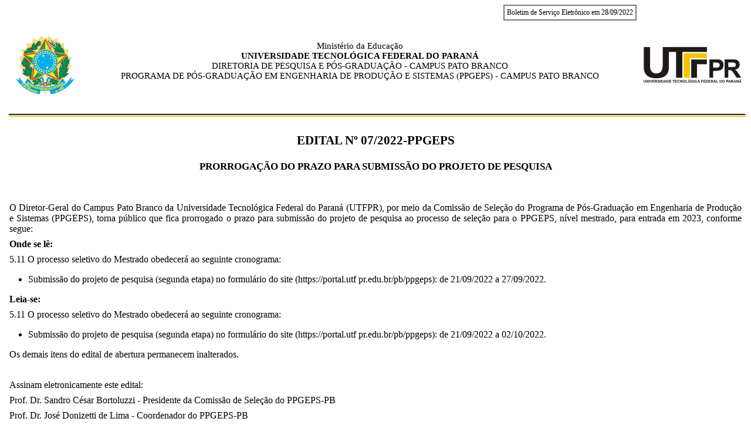

--- FILE ---
content_type: text/html;;charset=ISO-8859-1
request_url: https://sei.utfpr.edu.br/sei/publicacoes/controlador_publicacoes.php?acao=publicacao_visualizar&id_documento=3306207&id_orgao_publicacao=0
body_size: 131542
content:
<!DOCTYPE html PUBLIC "-//W3C//DTD HTML 4.01//EN" "http://www.w3.org/TR/html4/strict.dtd">
<html lang="pt-br" >
<head>
<meta http-equiv="Pragma" content="no-cache" />
<meta name="robots" content="noindex" />
<meta http-equiv="Content-Type" content="text/html; charset=iso-8859-1" />
<title>SEI/UTFPR - 3013179 - Edital</title>
<style type="text/css">
p.Citacao {font-size:10pt;font-family:Calibri;word-wrap:normal;margin:4pt 0 4pt 160px;text-align:justify;} p.Fundo_Cinza {text-transform:uppercase;font-weight:bold;background-color:#e6e6e6;font-size:12pt;font-family:Calibri;text-align:justify;word-wrap:normal;text-indent:0;margin:6pt;} p.Item_Alinea_Letra {font-size:12pt;font-family:Calibri;text-indent:0mm;text-align:justify;word-wrap:normal;margin:6pt 6pt 6pt 120px;counter-increment:letra_minuscula;} p.Item_Alinea_Letra:before {content:counter(letra_minuscula, lower-latin) ") ";display:inline-block;width:5mm;font-weight:normal;} p.Item_Inciso_Romano {font-size:12pt;font-family:Calibri;text-align:justify;word-wrap:normal;text-indent:0mm;margin:6pt 6pt 6pt 120px;counter-increment:romano_maiusculo;counter-reset:letra_minuscula;} p.Item_Inciso_Romano:before {content:counter(romano_maiusculo, upper-roman) " - ";display:inline-block;width:15mm;font-weight:normal;} p.Item_Nivel1 {text-transform:uppercase;font-weight:bold;background-color:#e6e6e6;font-size:12pt;font-family:Calibri;text-align:justify;word-wrap:normal;text-indent:0;margin:6pt;counter-increment:item-n1;counter-reset:item-n2 item-n3 item-n4 romano_maiusculo letra_minuscula;} p.Item_Nivel1:before {content:counter(item-n1) ".";display:inline-block;width:25mm;font-weight:normal;} p.Item_Nivel2 {font-size:12pt;font-family:Calibri;text-indent:0mm;text-align:justify;word-wrap:normal;margin:6pt;counter-increment:item-n2;counter-reset:item-n3 item-n4 romano_maiusculo letra_minuscula;} p.Item_Nivel2:before {content:counter(item-n1) "." counter(item-n2) ".";display:inline-block;width:25mm;font-weight:normal;} p.Item_Nivel3 {font-size:12pt;font-family:Calibri;text-indent:0mm;text-align:justify;word-wrap:normal;margin:6pt;counter-increment:item-n3;counter-reset:item-n4 romano_maiusculo letra_minuscula;} p.Item_Nivel3:before {content:counter(item-n1) "." counter(item-n2) "." counter(item-n3) ".";display:inline-block;width:25mm;font-weight:normal;} p.Item_Nivel4 {font-size:12pt;font-family:Calibri;text-indent:0mm;text-align:justify;word-wrap:normal;margin:6pt;counter-increment:item-n4;counter-reset:romano_maiusculo letra_minuscula;} p.Item_Nivel4:before {content:counter(item-n1) "." counter(item-n2) "." counter(item-n3) "."  counter(item-n4) ".";display:inline-block;width:25mm;font-weight:normal;} p.Paragrafo_Numerado_Nivel1 {font-size:12pt;font-family:Calibri;text-align:justify;word-wrap:normal;text-indent:0mm;margin:6pt;counter-increment:paragrafo-n1;counter-reset:paragrafo-n2 paragrafo-n3 paragrafo-n4 romano_maiusculo letra_minuscula;} p.Paragrafo_Numerado_Nivel1:before {content:counter(paragrafo-n1) ".";display:inline-block;width:10 mm;font-weight:normal;} p.Paragrafo_Numerado_Nivel2 {font-size:12pt;font-family:Calibri;text-indent:0mm;text-align:justify;word-wrap:normal;margin:6pt;counter-increment:paragrafo-n2;counter-reset:paragrafo-n3 paragrafo-n4 romano_maiusculo letra_minuscula;} p.Paragrafo_Numerado_Nivel2:before {content:counter(paragrafo-n1) "." counter(paragrafo-n2) ".";display:inline-block;width:10mm;font-weight:normal;} p.Paragrafo_Numerado_Nivel3 {font-size:12pt;font-family:Calibri;text-indent:0mm;text-align:justify;word-wrap:normal;margin:6pt;counter-increment:paragrafo-n3;counter-reset:paragrafo-n4 romano_maiusculo letra_minuscula;} p.Paragrafo_Numerado_Nivel3:before {content:counter(paragrafo-n1) "." counter(paragrafo-n2) "." counter(paragrafo-n3) ".";display:inline-block;width:25mm;font-weight:normal;} p.Paragrafo_Numerado_Nivel4 {font-size:12pt;font-family:Calibri;text-indent:0mm;text-align:justify;word-wrap:normal;margin:6pt;counter-increment:paragrafo-n4;counter-reset:romano_maiusculo letra_minuscula;} p.Paragrafo_Numerado_Nivel4:before {content:counter(paragrafo-n1) "." counter(paragrafo-n2) "." counter(paragrafo-n3) "." counter(paragrafo-n4) ".";display:inline-block;width:25mm;font-weight:normal;} p.Tabela_Texto_Alinhado_Direita {font-size:11pt;font-family:Calibri;text-align:right;word-wrap:normal;margin:0 3pt 0 3pt;} p.Tabela_Texto_Alinhado_Esquerda {font-size:11pt;font-family:Calibri;text-align:left;word-wrap:normal;margin:0 3pt 0 3pt;} p.Tabela_Texto_Centralizado {font-size:11pt;font-family:Calibri;text-align:center;word-wrap:normal;margin:0 3pt 0;} p.Tabela_Texto_6_Esquerda {font-size:6pt;font-family:Calibri;text-align:left;word-wrap:normal;margin:0 2pt 0 2pt;} p.Tabela_Texto_8 {font-size:8pt;font-family:Calibri;text-align:left;word-wrap:normal;margin:0 3pt 0 3pt;} p.Texto Justificado {font-size:12pt;font-family:Calibri;text-indent:25mm;text-align:justify;word-wrap:normal;margin:6pt;line-height:1.5;} p.Texto_Alinhado_Direita {font-size:12pt;font-family:Calibri;text-align:right;word-wrap:normal;margin:6pt;} p.Texto_Alinhado_Esquerda {font-size:12pt;font-family:Calibri;text-align:left;word-wrap:normal;margin:6pt;} p.Texto_Alinhado_Esquerda_Espacamento_Simples {font-size:12pt;font-family:Calibri;text-align:left;word-wrap:normal;margin:0;} p.Texto_Alinhado_Esquerda_Espacamento_Simples_Maiusc {font-size:12pt;font-family:Calibri;text-align:left;text-transform:uppercase;word-wrap:normal;margin:0;} p.Texto_Centralizado {font-size:12pt;font-family:Calibri;text-align:center;word-wrap:normal;margin:6pt;} p.Texto_Centralizado_Espaco_Simples {font-size:12pt;font-family:Calibri;text-align:center;word-wrap:normal;margin:10pt;line-height:1.8pt;} p.Texto_Centralizado_Maiuscula_Negrito_16 {font-weight:bold;font-size:16pt;font-family:Calibri;text-align:center;text-transform:uppercase;word-wrap:normal;} p.Texto_Centralizado_Maiusculas {font-size:13pt;font-family:Calibri;text-align:center;text-transform:uppercase;word-wrap:normal;} p.Texto_Centralizado_Maiusculas_Negrito {font-weight:bold;font-size:13pt;font-family:Calibri;text-align:center;text-transform:uppercase;word-wrap:normal;} p.Texto_Centralizado_Negrito_Maiscula_Tamanho_18 {font-weight:bold;font-size:18pt;font-family:Calibri;text-align:center;text-transform:uppercase;word-wrap:normal;} p.Texto_Espaco_Duplo_Recuo_Primeira_Linha {letter-spacing:0.2em;font-weight:bold;font-size:12pt;font-family:Calibri;text-indent:25mm;text-align:justify;word-wrap:normal;margin:6pt;} p.Texto_Esquerda_Espaco_Simples {font-size:12pt;font-family:Calibri;text-align:left;word-wrap:normal;margin:6pt;line-height:100%;} p.Texto_Fundo_Cinza_Maiusculas_Negrito {text-transform:uppercase;font-weight:bold;background-color:#e6e6e6;font-size:12pt;font-family:Calibri;text-align:justify;word-wrap:normal;text-indent:0;margin:6pt;} p.Texto_Fundo_Cinza_Negrito {font-weight:bold;background-color:#e6e6e6;font-size:12pt;font-family:Calibri;text-align:justify;word-wrap:normal;text-indent:0;margin:6pt;} p.Texto_Justificado {font-size:12pt;font-family:Calibri;text-align:justify;word-wrap:normal;text-indent:0;margin:6pt;} p.Texto_Justificado_Maiusculas {font-size:12pt;font-family:Calibri;text-align:justify;word-wrap:normal;text-indent:0;margin:6pt;text-transform:uppercase;} p.Texto_Justificado_Recuo_Primeira_Linha {font-size:12pt;font-family:Calibri;text-indent:25mm;text-align:justify;word-wrap:normal;margin:6pt;} p.Texto_Justificado_Recuo_Primeira_Linha_Esp_Simples {font-size:12pt;font-family:Calibri;text-indent:25mm;text-align:justify;word-wrap:normal;margin:0 0 0 6pt;} p.Texto_Justificado_12pt_Espaco15 {font-size:12pt;font-family:Calibri;text-align:justify;word-wrap:normal;text-indent:0;margin:6pt;line-height:1.5;} p.Texto_Justificado_12pt_Espaco15_Recuo {font-size:12pt;font-family:Calibri;text-indent:25mm;text-align:justify;word-wrap:normal;margin:6pt;line-height:1.5;} p.Texto_recuado_direita_espacamento_simples {font-size:12pt;font-family:Calibri;text-indent:90mm;text-align:right;word-wrap:normal;margin:6pt;} 
</style></head>
<body>
<div style="font-weight: 500; text-align: left; font-size: 9pt; border: 2px solid #777; position: absolute; left: 67%; padding: 4px;">Boletim de Serviço Eletrônico em 28/09/2022<br />
</div>
<table align="center" height="155" style="margin-left:3pt;margin-right:auto;width:100%;" width="835">
	<tbody>
		<tr>
			<td style="width: 10%; text-align: center; vertical-align: middle;">
			<p>&nbsp;</p>

			<p><img src="[data-uri]" style="width: 100px; height: 100px;" /></p>
			</td>
			<td colspan="2" style="width: 75%;">
			<p class="Tabela_Texto_Centralizado">&nbsp;</p>

			<p class="Tabela_Texto_Centralizado">Minist&eacute;rio da Educa&ccedil;&atilde;o</p>

			<p class="Tabela_Texto_Centralizado">&#8203;<strong>UNIVERSIDADE TECNOL&Oacute;GICA FEDERAL DO PARAN&Aacute;</strong></p>

			<p class="Tabela_Texto_Centralizado">DIRETORIA DE PESQUISA E P&Oacute;S-GRADUA&Ccedil;&Atilde;O - CAMPUS PATO BRANCO</p>

			<p class="Tabela_Texto_Centralizado">PROGRAMA DE P&Oacute;S-GRADUA&Ccedil;&Atilde;O EM ENGENHARIA DE PRODU&Ccedil;&Atilde;O E SISTEMAS (PPGEPS) - CAMPUS PATO BRANCO</p>
			</td>
			<td style="width: 15%; text-align: center; vertical-align: middle;">
			<p>&nbsp;</p>

			<p><img height="61" src="[data-uri]" width="167" /></p>
			</td>
		</tr>
		<tr>
			<td colspan="4" style="width: 795px;"><img height="5" src="[data-uri]" width="100%" /></td>
		</tr>
	</tbody>
</table>
<p class="Texto_Centralizado_Maiuscula_Negrito_16">EDITAL n&ordm; 07/2022-PPGEPS</p>

<p class="Texto_Centralizado_Maiusculas_Negrito">PRORROGA&Ccedil;&Atilde;O DO PRAZO PARA SUBMISS&Atilde;O&nbsp;DO PROJETO DE PESQUISA</p>

<p>&nbsp;</p>

<p class="Texto_Justificado">O Diretor-Geral do Campus Pato Branco da Universidade Tecnol&oacute;gica Federal do Paran&aacute; (UTFPR), por meio da Comiss&atilde;o de Sele&ccedil;&atilde;o do Programa de P&oacute;s-Gradua&ccedil;&atilde;o em Engenharia de Produ&ccedil;&atilde;o e Sistemas (PPGEPS),&nbsp;torna p&uacute;blico que fica prorrogado o prazo para submiss&atilde;o do projeto de pesquisa&nbsp;ao&nbsp;processo de sele&ccedil;&atilde;o para o PPGEPS, n&iacute;vel mestrado, para entrada em 2023, conforme segue:</p>

<p class="Texto_Justificado"><strong>Onde se l&ecirc;:</strong></p>

<p class="Texto_Justificado">5.11 O processo seletivo do Mestrado obedecer&aacute; ao seguinte cronograma:</p>

<ul>
	<li class="Texto_Justificado">Submiss&atilde;o do projeto de pesquisa (segunda etapa) no formul&aacute;rio do site (https://portal.utf pr.edu.br/pb/ppgeps): de 21/09/2022 a 27/09/2022.</li>
</ul>

<p class="Texto_Justificado"><strong>Leia-se:</strong></p>

<p class="Texto_Justificado">5.11 O processo seletivo do Mestrado obedecer&aacute; ao seguinte cronograma:</p>

<ul>
	<li class="Texto_Justificado">Submiss&atilde;o do projeto de pesquisa (segunda etapa) no formul&aacute;rio do site (https://portal.utf pr.edu.br/pb/ppgeps): de 21/09/2022 a 02/10/2022.</li>
</ul>

<p class="Texto_Justificado">Os demais itens do edital de abertura permanecem inalterados.</p>

<p class="Texto_Justificado">&nbsp;</p>

<p class="Texto_Justificado">Assinam eletronicamente este edital:</p>

<p class="Texto_Justificado">Prof. Dr. Sandro C&eacute;sar Bortoluzzi - Presidente da Comiss&atilde;o de Sele&ccedil;&atilde;o do PPGEPS-PB</p>

<p class="Texto_Justificado">Prof. Dr. Jos&eacute; Donizetti de Lima - Coordenador do PPGEPS-PB</p>

<p class="Texto_Justificado">Prof. Dr. Emerson Giovani Carati - Diretor de Pesquisa e P&oacute;s-Gradua&ccedil;&atilde;o</p>

<p class="Texto_Justificado">Prof. Dr. Gilson Ditzel Santos - Diretor-Geral do Campus Pato Branco da UTFPR</p>

<p class="Texto_Justificado">&nbsp;</p>

<p class="Texto_Justificado">&nbsp;</p>

<div unselectable="on" style="-webkit-touch-callout:none;-webkit-user-select:none;-khtml-user-select:none;-moz-user-select:none;-ms-user-select:none;user-select:none;">
<hr style="margin: 0 0 4px 0;" />  <table>    <tr>      <td>  <img alt="logotipo" src="[data-uri]" />      </td>      <td>  <p style="margin:0;text-align: left; font-size:10pt;font-family: Calibri;">Documento assinado eletronicamente por  (Document electronically signed by) <b>JOSE DONIZETTI DE LIMA</b>, <b>COORDENADOR(A) DE CURSO/PROGRAMA</b>, em (at) 28/09/2022, &agrave;s 11:28, conforme hor&aacute;rio oficial de Bras&iacute;lia (according to official Brasilia-Brazil time), com fundamento no (with legal based on) art. 4&ordm;, &sect; 3&ordm;, do <a title="Acesse o Decreto" href="http://www.planalto.gov.br/ccivil_03/_ato2019-2022/2020/decreto/D10543.htm" target="_blank">Decreto n&ordm; 10.543, de 13 de novembro de 2020</a>.</p>      </td>    </tr>  </table><hr style="margin: 0 0 4px 0;" />  <table>    <tr>      <td>  <img alt="logotipo" src="[data-uri]" />      </td>      <td>  <p style="margin:0;text-align: left; font-size:10pt;font-family: Calibri;">Documento assinado eletronicamente por  (Document electronically signed by) <b>SANDRO CESAR BORTOLUZZI</b>, <b>PROFESSOR DO MAGISTERIO SUPERIOR</b>, em (at) 28/09/2022, &agrave;s 11:39, conforme hor&aacute;rio oficial de Bras&iacute;lia (according to official Brasilia-Brazil time), com fundamento no (with legal based on) art. 4&ordm;, &sect; 3&ordm;, do <a title="Acesse o Decreto" href="http://www.planalto.gov.br/ccivil_03/_ato2019-2022/2020/decreto/D10543.htm" target="_blank">Decreto n&ordm; 10.543, de 13 de novembro de 2020</a>.</p>      </td>    </tr>  </table><hr style="margin: 0 0 4px 0;" />  <table>    <tr>      <td>  <img alt="logotipo" src="[data-uri]" />      </td>      <td>  <p style="margin:0;text-align: left; font-size:10pt;font-family: Calibri;">Documento assinado eletronicamente por  (Document electronically signed by) <b>EMERSON GIOVANI CARATI</b>, <b>DIRETOR(A)</b>, em (at) 28/09/2022, &agrave;s 13:28, conforme hor&aacute;rio oficial de Bras&iacute;lia (according to official Brasilia-Brazil time), com fundamento no (with legal based on) art. 4&ordm;, &sect; 3&ordm;, do <a title="Acesse o Decreto" href="http://www.planalto.gov.br/ccivil_03/_ato2019-2022/2020/decreto/D10543.htm" target="_blank">Decreto n&ordm; 10.543, de 13 de novembro de 2020</a>.</p>      </td>    </tr>  </table><hr style="margin: 0 0 4px 0;" />  <table>    <tr>      <td>  <img alt="logotipo" src="[data-uri]" />      </td>      <td>  <p style="margin:0;text-align: left; font-size:10pt;font-family: Calibri;">Documento assinado eletronicamente por  (Document electronically signed by) <b>GILSON DITZEL SANTOS</b>, <b>DIRETOR(A)-GERAL</b>, em (at) 28/09/2022, &agrave;s 14:47, conforme hor&aacute;rio oficial de Bras&iacute;lia (according to official Brasilia-Brazil time), com fundamento no (with legal based on) art. 4&ordm;, &sect; 3&ordm;, do <a title="Acesse o Decreto" href="http://www.planalto.gov.br/ccivil_03/_ato2019-2022/2020/decreto/D10543.htm" target="_blank">Decreto n&ordm; 10.543, de 13 de novembro de 2020</a>.</p>      </td>    </tr>  </table><hr style="margin: 0 0 4px 0;" />  <table>    <tr>      <td>       <img align="center" alt="QRCode Assinatura" title="QRCode Assinatura" src="[data-uri]" />      </td>      <td>       <p style="margin:0;text-align: justify; font-size:9pt;font-family: Calibri;">A autenticidade deste documento pode ser conferida no site (The authenticity of this document can be checked on the website) <a title="P&aacute;gina de Autenticidade de Documentos" href="https://sei.utfpr.edu.br/sei/controlador_externo.php?acao=documento_conferir&id_orgao_acesso_externo=0" target="_blank">https://sei.utfpr.edu.br/sei/controlador_externo.php?acao=documento_conferir&id_orgao_acesso_externo=0</a>, informando o c&oacute;digo verificador (informing the verification code) <b>3013179</b> e o c&oacute;digo CRC (and the CRC code) <b>D4D573DE</b>.</p>      </td>    </tr>  </table>  <hr style="margin:1px;" />  <br />
</div>
<p >&nbsp;</p>
<hr style="border:none; padding:0; margin:5px 2px 0 2px; border-top:medium double #333" />
<table border="0" cellpadding="2" cellspacing="0" width="100%">
	<tbody>
		<tr>
			<td align="left" style="font-family:Calibri;font-size:9pt;border:0;" width="50%"><strong>Refer&ecirc;ncia:</strong> Processo n&ordm; 23064.029149/2022-45</td>
			<td align="right" style="font-family:Calibri;font-size:9pt;border:0;" width="50%">SEI n&ordm; 3013179</td>
		</tr>
	</tbody>
</table>
</body>
</html>
<br/><br/>